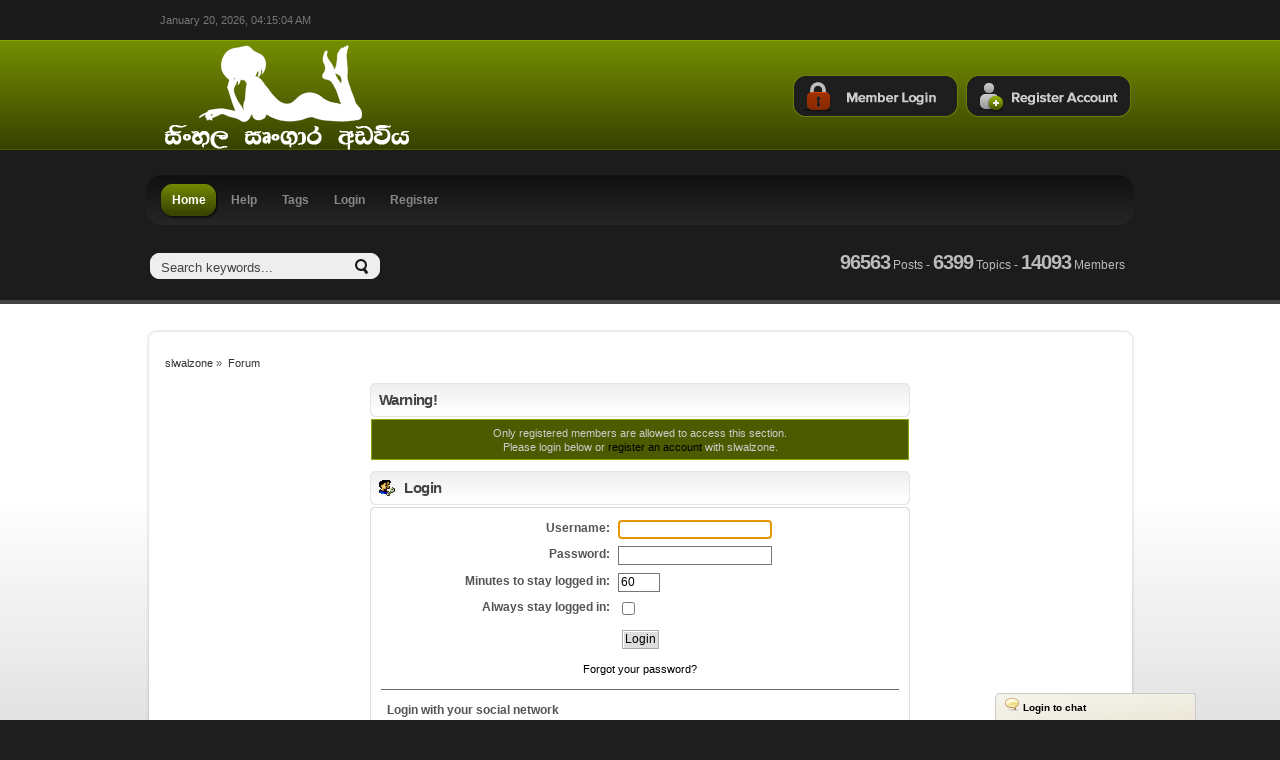

--- FILE ---
content_type: text/html; charset=ISO-8859-1
request_url: https://slwalzone.com/index.php?PHPSESSID=f509d385033ce2ea8547466b8df059c5&action=profile;u=38141
body_size: 4535
content:
			<!DOCTYPE html PUBLIC "-//W3C//DTD XHTML 1.0 Transitional//EN" "http://www.w3.org/TR/xhtml1/DTD/xhtml1-transitional.dtd">
<html xmlns="http://www.w3.org/1999/xhtml">
<head>
	<link rel="stylesheet" type="text/css" href="https://slwalzone.com/Themes/Express/css/index.css?rc5" />
	<link rel="stylesheet" type="text/css" href="https://slwalzone.com/Themes/default/css/webkit.css" />
	<script type="text/javascript" src="https://slwalzone.com/Themes/default/scripts/script.js?rc5"></script>
	<script type="text/javascript" src="https://slwalzone.com/Themes/Express/scripts/theme.js?rc5"></script>
	<script type="text/javascript"><!-- // --><![CDATA[
		var smf_theme_url = "https://slwalzone.com/Themes/Express";
		var smf_default_theme_url = "https://slwalzone.com/Themes/default";
		var smf_images_url = "https://slwalzone.com/Themes/Express/images";
		var smf_scripturl = "https://slwalzone.com/index.php?PHPSESSID=f509d385033ce2ea8547466b8df059c5&amp;";
		var smf_iso_case_folding = false;
		var smf_charset = "ISO-8859-1";
		var ajax_notification_text = "Loading...";
		var ajax_notification_cancel_text = "Cancel";
	// ]]></script>
	<meta http-equiv="Content-Type" content="text/html; charset=ISO-8859-1" />
	<meta name="description" content="Login" />
	<meta name="keywords" content="sinhala wal katha,sinhala wela katha, sinhala chitha katha,sinhala wal forum, wal video, sex video, sinhala sex videos, sinhala wala paththara, sinhala kello, " />
	<title>Login</title>
	<meta name="robots" content="noindex" />
	<link rel="help" href="https://slwalzone.com/index.php?PHPSESSID=f509d385033ce2ea8547466b8df059c5&amp;action=help" />
	<link rel="search" href="https://slwalzone.com/index.php?PHPSESSID=f509d385033ce2ea8547466b8df059c5&amp;action=search" />
	<link rel="contents" href="https://slwalzone.com/index.php?PHPSESSID=f509d385033ce2ea8547466b8df059c5&amp;" />
<!-- OneAll.com / Social Login for SMF //-->
<script type="text/javascript" src="//app-1138293-1.api.oneall.com/socialize/library.js"></script><link rel="stylesheet" type="text/css" href="https://slwalzone.com/Themes/default/css/LikePosts.css" />
			<script language="JavaScript" type="text/javascript" src="https://slwalzone.com/Themes/default/scripts/imagefit.jquery.js"></script>
			<script language="JavaScript" type="text/javascript" src="https://slwalzone.com/Themes/default/scripts/imagefit.jquery.library.js"></script>
		    <script language="JavaScript" type="text/javascript">
		        if ( JQ == undefined) var JQ = jQuery.noConflict(); 
		    </script>
			<script language="JavaScript" type="text/javascript" src="https://slwalzone.com/Themes/default/scripts/imagefit.jquery.library.js"></script>
			<script language="JavaScript" type="text/javascript">
				jQuery(window).load(function(){ 
				  jQuery("700").imagefit(); 
				}); 
			</script>
			<script language="JavaScript" type="text/javascript" src="https://slwalzone.com/Themes/default/scripts/imagefit.jquery.library.js"></script>
		 <script language="JavaScript" type="text/javascript">
		 if ( JQ == undefined) var JQ = jQuery.noConflict();
		 </script>
			<script language="JavaScript" type="text/javascript" src="https://slwalzone.com/Themes/default/scripts/imagefit.jquery.library.js"></script>
			<script language="JavaScript" type="text/javascript">
				jQuery(window).load(function(){
				 jQuery("700").imagefit();
				});
			</script>
	<script type="text/javascript">
		(function(i,s,o,g,r,a,m){i['GoogleAnalyticsObject']=r;i[r]=i[r]||function(){
			(i[r].q=i[r].q||[]).push(arguments)},i[r].l=1*new Date();a=s.createElement(o),
			m=s.getElementsByTagName(o)[0];a.async=1;a.src=g;m.parentNode.insertBefore(a,m)
		})(window,document,'script','//www.google-analytics.com/analytics.js','ga');

		ga('create', 'UA-137719303-1', 'slwalzone.com');
		ga('send', 'pageview');
	</script><script type="text/javascript" src="https://slwalzone.com/sachat/index.php?action=head"></script>
       <script language=JavaScript>
<!--
//Disable right click script III- By Renigade (renigade@mediaone.net)
//For full source code, visit http://www.dynamicdrive.com
var message="";
///////////////////////////////////
function clickIE() {if (document.all) {(message);return false;}}
function clickNS(e) {if 
(document.layers||(document.getElementById&&!document.all)) {
if (e.which==2||e.which==3) {(message);return false;}}}
if (document.layers) 
{document.captureEvents(Event.MOUSEDOWN);document.onmousedown=clickNS;}
else{document.onmouseup=clickNS;document.oncontextmenu=clickIE;}

document.oncontextmenu=new Function("return false")
// --> 
</script>
</head>
<body>
	<div id="topbar">
		<div class="wrapper">
			<div id="time" class="smalltext">
				January 20, 2026, 04:15:04 AM
			</div>
			<div id="toplinks">
				<ul>
				</ul>
			</div>
		</div> 
	</div>
	<div id="header">
		<div class="wrapper">
			<div id="logo">
				<a href="https://slwalzone.com/index.php?PHPSESSID=f509d385033ce2ea8547466b8df059c5&amp;" title=""></a>
			</div>
			<div id="site_login">
					<ul class="logged_out">
						<li><a class="login" href="https://slwalzone.com/index.php?PHPSESSID=f509d385033ce2ea8547466b8df059c5&amp;action=login"></a></li>
						<li><a class="register" href="https://slwalzone.com/index.php?PHPSESSID=f509d385033ce2ea8547466b8df059c5&amp;action=register"></a></li>
					</ul>
			</div>
		</div>
	</div>
	<div id="sub_header">
		<div class="wrapper">
			<div id="toolbar_left">
				<div id="toolbar_right">
					<div id="toolbar">
						
			<ul id="topnav">
				<li id="button_home">
					<a class="active firstlevel" href="https://slwalzone.com/index.php?PHPSESSID=f509d385033ce2ea8547466b8df059c5&amp;">
						<span class="last firstlevel">Home</span>
					</a>
				</li>
				<li id="button_help">
					<a class="firstlevel" href="https://slwalzone.com/index.php?PHPSESSID=f509d385033ce2ea8547466b8df059c5&amp;action=help">
						<span class="firstlevel">Help</span>
					</a>
				</li>
				<li id="button_tags">
					<a class="firstlevel" href="https://slwalzone.com/index.php?PHPSESSID=f509d385033ce2ea8547466b8df059c5&amp;action=tags">
						<span class="firstlevel">Tags</span>
					</a>
				</li>
				<li id="button_login">
					<a class="firstlevel" href="https://slwalzone.com/index.php?PHPSESSID=f509d385033ce2ea8547466b8df059c5&amp;action=login">
						<span class="firstlevel">Login</span>
					</a>
				</li>
				<li id="button_register">
					<a class="firstlevel" href="https://slwalzone.com/index.php?PHPSESSID=f509d385033ce2ea8547466b8df059c5&amp;action=register">
						<span class="last firstlevel">Register</span>
					</a>
				</li>
			</ul>
					</div>
				</div>
			</div>
			<div id="board_stats">
				<span>96563</span> Posts - <span>6399</span> Topics - <span>14093</span> Members
			</div>
			<div id="searchbox">
				<form action="https://slwalzone.com/index.php?PHPSESSID=f509d385033ce2ea8547466b8df059c5&amp;action=search2" method="post" accept-charset="ISO-8859-1">
					<input class="inputbox" type="text" name="search" value="Search keywords..." onfocus="this.value = '';" onblur="if(this.value=='') this.value='Search keywords...';" />
				</form>
			</div>
		</div>
	</div>
	<div id="main_body">
		<div class="wrapper">
			<div class="content_wrap_top">
				<div class="content_wrap_topr">
					<div class="content_wrap_topm"></div>
				</div>
			</div>
			<div class="content_wrap">
				<div class="content_wrap_right">
					<div class="content_wrap_mid">
	<div class="navigate_section">
		<ul>
			<li>
				<a href="https://slwalzone.com/index.php?PHPSESSID=f509d385033ce2ea8547466b8df059c5&amp;"><span>slwalzone</span></a> &#187;
			</li>
			<li class="last">
				<a href="https://slwalzone.com/index.php?PHPSESSID=f509d385033ce2ea8547466b8df059c5&amp;action=forum"><span>Forum</span></a>
			</li>
		</ul>
	</div><script type="text/javascript" src="https://slwalzone.com/sachat/index.php?action=body"></script>
	<script type="text/javascript" src="https://slwalzone.com/Themes/default/scripts/sha1.js"></script>
	<form action="https://slwalzone.com/index.php?PHPSESSID=f509d385033ce2ea8547466b8df059c5&amp;action=login2" method="post" accept-charset="ISO-8859-1" name="frmLogin" id="frmLogin" onsubmit="hashLoginPassword(this, '640c9ecf2faf17443b76ed9afc834df7');">
		<div class="tborder login">
			<div class="cat_bar">
				<h3 class="catbg">Warning!</h3>
			</div>
			<p class="information centertext">
				Only registered members are allowed to access this section.<br />
				Please login below or <a href="https://slwalzone.com/index.php?PHPSESSID=f509d385033ce2ea8547466b8df059c5&amp;action=register">register an account</a> with slwalzone.
			</p>
			<div class="cat_bar">
				<h3 class="catbg">
					<img src="https://slwalzone.com/Themes/Express/images/icons/login_sm.gif" alt="" class="icon" /> Login
				</h3>
			</div>
			<span class="upperframe"><span></span></span>
			<div class="roundframe">
				<dl>
					<dt>Username:</dt>
					<dd><input type="text" name="user" size="20" class="input_text" /></dd>
					<dt>Password:</dt>
					<dd><input type="password" name="passwrd" size="20" class="input_password" /></dd>
					<dt>Minutes to stay logged in:</dt>
					<dd><input type="text" name="cookielength" size="4" maxlength="4" value="60" class="input_text" /></dd>
					<dt>Always stay logged in:</dt>
					<dd><input type="checkbox" name="cookieneverexp" class="input_check" onclick="this.form.cookielength.disabled = this.checked;" /></dd>
				</dl>
				<p class="centertext"><input type="submit" value="Login" class="button_submit" /></p>
				<p class="centertext smalltext"><a href="https://slwalzone.com/index.php?PHPSESSID=f509d385033ce2ea8547466b8df059c5&amp;action=reminder">Forgot your password?</a></p><hr />
				<p style="text-align:left;">
					<strong>Login with your social network</strong>
				</p>
			<p style="text-align:left;">
				<div class="oneall_social_login_providers" id="oneall_social_login_providers_1562037"></div>
				<script type="text/javascript">
					oneall.api.plugins.social_login.build("oneall_social_login_providers_1562037", {
						"providers": ['google'], 
						"callback_uri": 'https://slwalzone.com/index.php?action=oasl_callback;oasl_source=login',
					});
				</script>
				<!-- OneAll.com / Social Login for SMF -->				
			</p><input type="hidden" name="cb82e3360cd0" value="640c9ecf2faf17443b76ed9afc834df7" />
			</div>
			<span class="lowerframe"><span></span></span>
			<input type="hidden" name="hash_passwrd" value="" />
		</div>
	</form>
		<script type="text/javascript"><!-- // --><![CDATA[
			document.forms.frmLogin.user.focus();
		// ]]></script>
		<script type="text/javascript"><!-- // --><![CDATA[
			var lpLoaded = false,
			inConflict = false;

			function compareJQueryVersion(v1, v2, callback) {
				var v1parts = v1.split();
				var v2parts = v2.split();

				for (var i = 0; i < v1parts.length; ++i) {
					if (v2parts.length == i) {
						//v1 + " is larger"
						callback(1);
						return;
					}

					if (v1parts[i] == v2parts[i]) {
						continue;
					} else if (v1parts[i] > v2parts[i]) {
						//v1 + " is larger";
						callback(1);
						return;
					} else {
						//v2 + " is larger";
						callback(2);
						return;
					}
				}

				if (v1parts.length != v2parts.length) {
					//v2 + " is larger";
					callback(2);
					return;
				}
				callback(false);
				return;
			}

			function loadJquery(url, callback) {
				var script = document.createElement("script");
				script.type = "text/javascript";
				script.src = url;

				var head = document.getElementsByTagName("head")[0],
					done = false;

				script.onload = script.onreadystatechange = function() {
					if (!done && (!this.readyState || this.readyState == "loaded" || this.readyState == "complete")) {
						done = true;
						callback();
						script.onload = script.onreadystatechange = null;
						head.removeChild(script);
					};
				};
				head.appendChild(script);
			}

			// Only do anything if jQuery isn"t defined
			if (typeof(jQuery) == "undefined") {
				console.log("jquery not found");
				if (typeof($) == "function") {
					console.log("jquery but in conflict");
					inConflict = true;
				}

				loadJquery("https://ajax.googleapis.com/ajax/libs/jquery/2.0.3/jquery.min.js", function() {
					if (typeof(jQuery) !=="undefined") {
						console.log("directly loaded with version: " + jQuery.fn.jquery);
						lp_jquery2_0_3 = jQuery.noConflict(true);
						loadLPScript();
					}
				});
			} else {
				// jQuery is already loaded
				console.log("jquery is already loaded with version: " + jQuery.fn.jquery);
				compareJQueryVersion(jQuery.fn.jquery, "2.0.3", function(result) {
					console.log("result of version check: " + result)
					switch(result) {
						case false:
						case 1:
							lp_jquery2_0_3 = jQuery;
							loadLPScript();
							break;

						case 2:
							loadJquery("https://ajax.googleapis.com/ajax/libs/jquery/2.0.3/jquery.min.js", function() {
								if (typeof(jQuery) !=="undefined") {
									console.log("after version check loaded with version: " + jQuery.fn.jquery);
									lp_jquery2_0_3 = jQuery.noConflict(true);
									loadLPScript();
								}
							});
							break;

						default:
							loadJquery("https://ajax.googleapis.com/ajax/libs/jquery/2.0.3/jquery.min.js", function() {
								if (typeof(jQuery) !=="undefined") {
									console.log("default version check loaded with version: " + jQuery.fn.jquery);
									lp_jquery2_0_3 = jQuery.noConflict(true);
									loadLPScript();
								}
							});
							break;
					}
				})
			};

			function loadLPScript() {
				var js = document.createElement("script");
				js.type = "text/javascript";
				js.src = "https://slwalzone.com/Themes/default/scripts/LikePosts/LikePosts.min.js";
				js.onload = function() {
					lpObj.likePostsNotification.init({
						txtStrings: {
							"lpAllNotification": "All Notification",
							"lpMyPosts": "My Posts",
							"lpNoNotification": "Nothing to show at the moment"
						}
					});
				}
				document.body.appendChild(js);
			}
		// ]]></script><script async src="https://mod.postimage.org/smf.js"></script>
					</div>
				</div>
			</div>
			<div class="content_wrap_bot">
				<div class="content_wrap_botr">
					<div class="content_wrap_botm"></div>
				</div>
			</div>
		</div>
	</div>
		<div id="footer">
			<div class="wrapper">
				<div id="smf_copyright">
					
			<span class="smalltext" style="display: inline; visibility: visible; font-family: Verdana, Arial, sans-serif;"><a href="?action=credits" title="Simple Machines Forum" target="_blank" class="new_win">SMF 2.0.15</a> |
 <a href="http://www.simplemachines.org/about/smf/license.php" title="License" target="_blank" class="new_win">SMF &copy; 2017</a>, <a href="http://www.simplemachines.org" title="Simple Machines" target="_blank" class="new_win">Simple Machines</a><br /><a href="http://www.createaforum.com" target="_blank">Simple Audio Video Embedder</a><br /><a href="http://www.createaforum.com" target="_blank">Simple Audio Video Embedder</a> | <a href="https://slwalzone.com/index.php?PHPSESSID=f509d385033ce2ea8547466b8df059c5&amp;mobile">Mobile View</a>
			</span>
				</div>
				<div id="ds_copyright">
					<strong>Express</strong> Design By <a href="http://www.dzinerstudio.com" target="_blank">DzinerStudio</a>
				</div>
				<div class="clr"></div>
			</div>
		</div>
</body></html>

--- FILE ---
content_type: text/plain
request_url: https://www.google-analytics.com/j/collect?v=1&_v=j102&a=2098665701&t=pageview&_s=1&dl=https%3A%2F%2Fslwalzone.com%2Findex.php%3FPHPSESSID%3Df509d385033ce2ea8547466b8df059c5%26action%3Dprofile%3Bu%3D38141&ul=en-us%40posix&dt=Login&sr=1280x720&vp=1280x720&_u=IEBAAAABAAAAACAAI~&jid=1369036805&gjid=1873330565&cid=628278281.1768862707&tid=UA-137719303-1&_gid=716780288.1768862707&_r=1&_slc=1&z=190737951
body_size: -450
content:
2,cG-M4YRKDXMCH